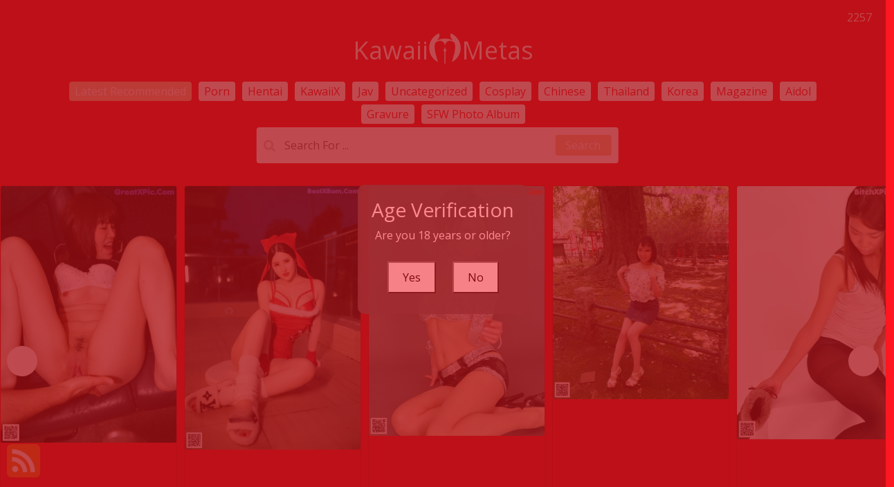

--- FILE ---
content_type: text/html; charset=utf-8
request_url: https://kawaiimetas.com/tag_detail_info/13porn+waptrick+uporn
body_size: 10384
content:

<!DOCTYPE html>
<html lang="en-US" prefix="og: https://ogp.me/ns#">
<head>
	<meta charset="utf-8">
	<meta name="rating" content="mature-audience">
		<meta name="viewport" content="width=device-width, initial-scale=1, shrink-to-fit=no">
	<meta name="theme-color" content="#ccebf6">
	<link rel="icon" href="https://resr.kawaiimetas.com/kawaiimetas/favicon.ico" type="image/x-icon">
	<meta property="og:type" content="website">
	<meta property="og:site_name" content="KawaiiMetas">
	<title>Tag [13porn Waptrick Uporn] - Page 1 - Exquisite Beauty Photo Collection - Asian &amp; Western Models Featuring Artistic Anime Elements | KawaiiMetas.Com</title>
	<meta property="og:title" content="Tag [13porn Waptrick Uporn] - Page 1 - Exquisite Beauty Photo Collection - Asian &amp; Western Models Featuring Artistic Anime Elements | KawaiiMetas.Com">
	<meta name="keywords" content="Tag [13porn Waptrick Uporn] - Page 1, exquisite beauty photo collection, Asian beauties, Western models, artistic anime elements, mature glamour photography, high-resolution visuals, creative artwork">
	<meta name="description" content="Tag [13porn Waptrick Uporn] - Page 1 - Discover an exquisite collection of beauty photos featuring Asian and Western models, combined with artistic anime elements. Perfect for those who enjoy mature glamour photography and high-resolution visual art.">
	<meta property="og:description" content="Explore an exquisite gallery of Asian and Western beauty photography with artistic anime themes. Click to see the high-resolution artwork.">
	
	<base href="https://kawaiimetas.com/">
	<link rel="preconnect" href="https://resr.kawaiimetas.com">
	<link rel="dns-prefetch" href="https://resr.kawaiimetas.com">
	<link rel="preconnect" href="https://imgr0.kawaiimetas.com">
	<link rel="dns-prefetch" href="https://imgr0.kawaiimetas.com">
	<link rel="preconnect" href="https://imgr1.kawaiimetas.com">
	<link rel="dns-prefetch" href="https://imgr1.kawaiimetas.com">
	<link rel="preconnect" href="https://imgr2.kawaiimetas.com">
	<link rel="dns-prefetch" href="https://imgr2.kawaiimetas.com">
	<link rel="preconnect" href="https://imgr3.kawaiimetas.com">
	<link rel="dns-prefetch" href="https://imgr3.kawaiimetas.com">
	<link rel="preconnect" href="https://imgr4.kawaiimetas.com">
	<link rel="dns-prefetch" href="https://imgr4.kawaiimetas.com">
	<link rel="preconnect" href="https://imgr5.kawaiimetas.com">
	<link rel="dns-prefetch" href="https://imgr5.kawaiimetas.com">
	<link rel="preconnect" href="https://imgr6.kawaiimetas.com">
	<link rel="dns-prefetch" href="https://imgr6.kawaiimetas.com">
	<link rel="preconnect" href="https://imgr7.kawaiimetas.com">
	<link rel="dns-prefetch" href="https://imgr07.kawaiimetas.com">
	<link rel="preconnect" href="https://imgr8.kawaiimetas.com">
	<link rel="dns-prefetch" href="https://imgr8.kawaiimetas.com">
	<link rel="preconnect" href="https://imgr9.kawaiimetas.com">
	<link rel="dns-prefetch" href="https://imgr9.kawaiimetas.com">
	<link rel="preconnect" href="https://imgra.kawaiimetas.com">
	<link rel="dns-prefetch" href="https://imgra.kawaiimetas.com">
	<link rel="preconnect" href="https://imgrb.kawaiimetas.com">
	<link rel="dns-prefetch" href="https://imgrb.kawaiimetas.com">
	<link rel="preconnect" href="https://imgrc.kawaiimetas.com">
	<link rel="dns-prefetch" href="https://imgrc.kawaiimetas.com">
	<link rel="preconnect" href="https://imgrd.kawaiimetas.com">
	<link rel="dns-prefetch" href="https://imgrd.kawaiimetas.com">
	<link rel="preconnect" href="https://imgre.kawaiimetas.com">
	<link rel="dns-prefetch" href="https://imgre.kawaiimetas.com">
	<link rel="preconnect" href="https://imgrf.kawaiimetas.com">
	<link rel="dns-prefetch" href="https://imgrf.kawaiimetas.com">
	<!-- Global site tag (gtag.js) - Google Analytics --><script defer src="https://www.googletagmanager.com/gtag/js?id=G-L1XNVTNQY4"></script><script>document.addEventListener("DOMContentLoaded", function() {	window.dataLayer = window.dataLayer || [];	function gtag() { dataLayer.push(arguments); }	gtag('js', new Date());	gtag('config', 'G-L1XNVTNQY4'); });</script>
	<link rel="preload" href="https://resr.kawaiimetas.com/kawaiimetas/css/bootstrap.min.css?v=20260123030545" as="style">
	<link rel="stylesheet" href="https://resr.kawaiimetas.com/kawaiimetas/css/bootstrap.min.css?v=20260123030545">
		<link rel="preload" href="https://resr.kawaiimetas.com/kawaiimetas/css/flickity.min.css" as="style">
		<link rel="stylesheet" href="https://resr.kawaiimetas.com/kawaiimetas/css/flickity.min.css">
	<link rel="preload" href="https://resr.kawaiimetas.com/kawaiimetas/components.min.css?v=20260123030545" as="style">
	<link rel="stylesheet" href="https://resr.kawaiimetas.com/kawaiimetas/components.min.css?v=20260123030545">
    <link rel="stylesheet" media="print" onload="this.media='all'" href="https://resr.kawaiimetas.com/kawaiimetas/lib/lightbox2/css/lightbox.min.css">
    <link rel="stylesheet" media="print" onload="this.media='all'" href="https://resr.kawaiimetas.com/kawaiimetas/lib/jquery-modal/jquery.modal.min.css?v=20260123030545">
    <link rel="preconnect" href="https://fonts.googleapis.com">
    <link rel="preconnect" href="https://fonts.gstatic.com" crossorigin>
    <link rel="stylesheet" media="print" onload="this.media='all'" href="https://fonts.googleapis.com/css2?family=Open+Sans&display=swap">
    <link rel="stylesheet" media="print" onload="this.media='all'" href="https://resr.kawaiimetas.com/kawaiimetas/css/icomoon/style.css">
    <link rel="alternate" type="application/rss+xml" title="RSS Feed for kawaiimetas.com" href="https://kawaiimetas.com/api/rss">
	<style>
		.lg-has-iframe {
			position: absolute;
			top: 0px;
			bottom: 0px;
		}

		iframe.lg-object {
			width: 400px !important;
			height: 800px !important;
			margin-top: 0px !important;
		}
	</style>
	
            <link rel="preload" as="image" href="https://imgr7.kawaiimetas.com/75eb194675a14ca571042222624ac567/640/2388e82f94ffbe98cec57bf05724cc97.jpg">
            <link rel="preload" as="image" href="https://imgr7.kawaiimetas.com/75eb194675a14ca571042222624ac567/640/avif/2388e82f94ffbe98cec57bf05724cc97.avif">

	<script src="https://resr.kawaiimetas.com/kawaiimetas/js/lazysizes.min.js" async></script>
	<script src="https://resr.kawaiimetas.com/kawaiimetas/js/age.js?v=20260123030545" async></script>
    	<script defer type='text/javascript' src='//t84c3srgclc9.com/d8/cd/c6/d8cdc6c1075d9e46fc1cb44cab381856.js'></script>
</head>
<body>
	<div b-9xwwrik3ul id="root">

<header class="p-3 mb-3">
	<div class="container">
		<div class="flex-wrap align-items-center justify-content-center justify-content-lg-start">

<div class="title">
    <a class="on-popunder" href=https://kawaiimetas.com title="KawaiiMetas" aria-label="KawaiiMetas">
        <div class="d-flex justify-content-center">
            <span>Kawaii</span>
            <img src="https://kawaiimetas.com/kawaiimetas/css/images/logo_560x560.png" alt="KawaiiMetas" style="width: 48px; height: 48px; margin-top: 0px;">
            <span>Metas</span>
        </div>
    </a>
</div>			
			<ul class="nav col-12 col-lg-auto me-lg-auto mb-2 justify-content-center mb-md-0" style="font-size: 16px;">
		                    <li>
			                    <a href="https://kawaiimetas.com/" class="nav-link px-2 link-dark menu-li-active-a" title="Latest Recommended" aria-label="Latest Recommended">Latest Recommended</a></li>
	                        <li>
		                        <a href="https://kawaiimetas.com/category_detail_info/porn" class="nav-link px-2 link-dark menu-li-inactive-a" title="Porn" aria-label="Porn">Porn</a></li>
	                        <li>
		                        <a href="https://kawaiimetas.com/category_detail_info/hentai" class="nav-link px-2 link-dark menu-li-inactive-a" title="Hentai" aria-label="Hentai">Hentai</a></li>
	                        <li>
		                        <a href="https://kawaiimetas.com/category_detail_info/kawaiix" class="nav-link px-2 link-dark menu-li-inactive-a" title="KawaiiX" aria-label="KawaiiX">KawaiiX</a></li>
	                        <li>
		                        <a href="https://kawaiimetas.com/category_detail_info/jav" class="nav-link px-2 link-dark menu-li-inactive-a" title="Jav" aria-label="Jav">Jav</a></li>
	                        <li>
		                        <a href="https://kawaiimetas.com/category_detail_info/uncategorized" class="nav-link px-2 link-dark menu-li-inactive-a" title="Uncategorized" aria-label="Uncategorized">Uncategorized</a></li>
	                        <li>
		                        <a href="https://kawaiimetas.com/category_detail_info/cosplay" class="nav-link px-2 link-dark menu-li-inactive-a" title="Cosplay" aria-label="Cosplay">Cosplay</a></li>
	                        <li>
		                        <a href="https://kawaiimetas.com/category_detail_info/chinese" class="nav-link px-2 link-dark menu-li-inactive-a" title="Chinese" aria-label="Chinese">Chinese</a></li>
	                        <li>
		                        <a href="https://kawaiimetas.com/category_detail_info/thailand" class="nav-link px-2 link-dark menu-li-inactive-a" title="Thailand" aria-label="Thailand">Thailand</a></li>
	                        <li>
		                        <a href="https://kawaiimetas.com/category_detail_info/korea" class="nav-link px-2 link-dark menu-li-inactive-a" title="Korea" aria-label="Korea">Korea</a></li>
	                        <li>
		                        <a href="https://kawaiimetas.com/category_detail_info/magazine" class="nav-link px-2 link-dark menu-li-inactive-a" title="Magazine" aria-label="Magazine">Magazine</a></li>
	                        <li>
		                        <a href="https://kawaiimetas.com/category_detail_info/aidol" class="nav-link px-2 link-dark menu-li-inactive-a" title="Aidol" aria-label="Aidol">Aidol</a></li>
	                        <li>
		                        <a href="https://kawaiimetas.com/category_detail_info/gravure" class="nav-link px-2 link-dark menu-li-inactive-a" title="Gravure" aria-label="Gravure">Gravure</a></li>
					<li>
						<a href="https://en.kawaiimetas.com" class="nav-link px-2 link-dark menu-li-inactive-a" title="SFW Photo Album" aria-label="SFW Photo Album">SFW Photo Album</a></li>

			</ul>


		</div>
		<div class="row d-flex justify-content-center">
			<div class="col-12 col-lg-auto mb-3 mb-lg-0 me-lg-3">
				<div class="pgz-main-search-form">
                        <input type="hidden" value="/search_album_list" id="hidSearchPath">
                        <form method="get" class="search-form" action="https://kawaiimetas.com" autocomplete="off">
                            <div class="pgz-search-field-w">
	                            <input id="txtSearchKey" type="search" autocomplete="off" class="pgz-search-field" placeholder="Search For ... " name="s" title="Search for:" value="">
                                <input id="btSearch" type="submit" class="pgz-search-submit" readonly="readonly" value="Search">
                            </div>
                        </form>
                        <div class="autosuggest-results"></div>
                    </div>
			</div>
		</div>
	</div>
</header>		





	<div id="CarouselId_96" class="main-carousel">

		<!--First slide-->
						<div class="carousel-cell">
							<div class="card mb-2 carousel-card-background">
								<a class="on-popunder" href="/album-photos/aina&#x2B;shirakawa&#x2B;-&#x2B;over&#x2B;porno&#x2B;back" alt="Aina Shirakawa - Over Porno Back" style="z-index:999;">
										<picture>
											<source type="image/avif" data-srcset="https://imgr9.kawaiimetas.com/976bfc605129c3c016238cc536674f27/640/avif/a94b4bb52a394c954f9e22c8eebc230c.avif">
											<source type="image/webp" data-srcset="https://imgr9.kawaiimetas.com/976bfc605129c3c016238cc536674f27/640/webp/a94b4bb52a394c954f9e22c8eebc230c.webp">
											<img class="card-img lazyload" src="https://imgr9.kawaiimetas.com/976bfc605129c3c016238cc536674f27/80/a94b4bb52a394c954f9e22c8eebc230c.jpg" data-src="https://imgr9.kawaiimetas.com/976bfc605129c3c016238cc536674f27/640/a94b4bb52a394c954f9e22c8eebc230c.jpg" alt="Aina Shirakawa - Over Porno Back">
										</picture>
									<div class="card-img-overlay">
										<div class="card-body clearfix d-none d-sm-block" style="bottom: 1%;position: absolute;">
											<h5 class="card-title">
												<a alt="Aina Shirakawa - Over Porno Back" href="/album-photos/aina&#x2B;shirakawa&#x2B;-&#x2B;over&#x2B;porno&#x2B;back" aria-label="Aina Shirakawa - Over Porno Back">Aina Shirakawa - Over Porno Back</a>
											</h5>
										</div>
									</div>
								</a>
							</div>
						</div>
						<div class="carousel-cell">
							<div class="card mb-2 carousel-card-background">
								<a class="on-popunder" href="/album-photos/xiuren&#x2B;no.4565%3A&#x2B;%E8%AF%97%E8%AF%97kiki&#x2B;(70&#x2B;photos)" alt="XIUREN No.4565: &#x8BD7;&#x8BD7;kiki (70 photos)" style="z-index:999;">
										<picture>
											<source type="image/avif" data-srcset="https://imgr1.kawaiimetas.com/105ef6728d3087680c7e749f6d7c9403/640/avif/2c7e117aceafac99661c4d4da5bdd07f.avif">
											<source type="image/webp" data-srcset="https://imgr1.kawaiimetas.com/105ef6728d3087680c7e749f6d7c9403/640/webp/2c7e117aceafac99661c4d4da5bdd07f.webp">
											<img class="card-img lazyload" src="https://imgr1.kawaiimetas.com/105ef6728d3087680c7e749f6d7c9403/80/2c7e117aceafac99661c4d4da5bdd07f.jpg" data-src="https://imgr1.kawaiimetas.com/105ef6728d3087680c7e749f6d7c9403/640/2c7e117aceafac99661c4d4da5bdd07f.jpg" alt="A woman in a red and white outfit sitting on the ground.">
										</picture>
									<div class="card-img-overlay">
										<div class="card-body clearfix d-none d-sm-block" style="bottom: 1%;position: absolute;">
											<h5 class="card-title">
												<a alt="XIUREN No.4565: &#x8BD7;&#x8BD7;kiki (70 photos)" href="/album-photos/xiuren&#x2B;no.4565%3A&#x2B;%E8%AF%97%E8%AF%97kiki&#x2B;(70&#x2B;photos)" aria-label="XIUREN No.4565: &#x8BD7;&#x8BD7;kiki (70 photos)">XIUREN No.4565: &#x8BD7;&#x8BD7;kiki (70 photos)</a>
											</h5>
										</div>
									</div>
								</a>
							</div>
						</div>
						<div class="carousel-cell">
							<div class="card mb-2 carousel-card-background">
								<a class="on-popunder" href="/album-photos/rei&#x2B;shishido&#x2B;-&#x2B;daughterswap&#x2B;focking&#x2B;nomber" alt="Rei Shishido - Daughterswap Focking Nomber" style="z-index:999;">
										<picture>
											<source type="image/avif" data-srcset="https://imgre.kawaiimetas.com/e69ca485b017e7c355ef5f724708a7b4/640/avif/e9184add6a64ba48b3a582fd0bf0203a.avif">
											<source type="image/webp" data-srcset="https://imgre.kawaiimetas.com/e69ca485b017e7c355ef5f724708a7b4/640/webp/e9184add6a64ba48b3a582fd0bf0203a.webp">
											<img class="card-img lazyload" src="https://imgre.kawaiimetas.com/e69ca485b017e7c355ef5f724708a7b4/80/e9184add6a64ba48b3a582fd0bf0203a.jpg" data-src="https://imgre.kawaiimetas.com/e69ca485b017e7c355ef5f724708a7b4/640/e9184add6a64ba48b3a582fd0bf0203a.jpg" alt="Rei Shishido - Daughterswap Focking Nomber">
										</picture>
									<div class="card-img-overlay">
										<div class="card-body clearfix d-none d-sm-block" style="bottom: 1%;position: absolute;">
											<h5 class="card-title">
												<a alt="Rei Shishido - Daughterswap Focking Nomber" href="/album-photos/rei&#x2B;shishido&#x2B;-&#x2B;daughterswap&#x2B;focking&#x2B;nomber" aria-label="Rei Shishido - Daughterswap Focking Nomber">Rei Shishido - Daughterswap Focking Nomber</a>
											</h5>
										</div>
									</div>
								</a>
							</div>
						</div>
						<div class="carousel-cell">
							<div class="card mb-2 carousel-card-background">
								<a class="on-popunder" href="/album-photos/ai&#x2B;tsukimoto&#x2B;-&#x2B;twesty&#x2B;longflash&#x2B;fucked" alt="Ai Tsukimoto - Twesty Longflash Fucked" style="z-index:999;">
										<picture>
											<source type="image/avif" data-srcset="https://imgr6.kawaiimetas.com/6113995a3d4842a895f8ff388ca4a0fa/640/avif/cf26d9f8e80342fcc8e5d33d74416352.avif">
											<source type="image/webp" data-srcset="https://imgr6.kawaiimetas.com/6113995a3d4842a895f8ff388ca4a0fa/640/webp/cf26d9f8e80342fcc8e5d33d74416352.webp">
											<img class="card-img lazyload" src="https://imgr6.kawaiimetas.com/6113995a3d4842a895f8ff388ca4a0fa/80/cf26d9f8e80342fcc8e5d33d74416352.jpg" data-src="https://imgr6.kawaiimetas.com/6113995a3d4842a895f8ff388ca4a0fa/640/cf26d9f8e80342fcc8e5d33d74416352.jpg" alt="Ai Tsukimoto - Twesty Longflash Fucked">
										</picture>
									<div class="card-img-overlay">
										<div class="card-body clearfix d-none d-sm-block" style="bottom: 1%;position: absolute;">
											<h5 class="card-title">
												<a alt="Ai Tsukimoto - Twesty Longflash Fucked" href="/album-photos/ai&#x2B;tsukimoto&#x2B;-&#x2B;twesty&#x2B;longflash&#x2B;fucked" aria-label="Ai Tsukimoto - Twesty Longflash Fucked">Ai Tsukimoto - Twesty Longflash Fucked</a>
											</h5>
										</div>
									</div>
								</a>
							</div>
						</div>
						<div class="carousel-cell">
							<div class="card mb-2 carousel-card-background">
								<a class="on-popunder" href="/album-photos/yuno&#x2B;sakurai&#x2B;-&#x2B;rae&#x2B;pron&#x2B;com" alt="Yuno Sakurai - Rae Pron Com" style="z-index:999;">
										<picture>
											<source type="image/avif" data-srcset="https://imgr0.kawaiimetas.com/0a6f384125c996dcf3e56122729934bf/640/avif/2abf8d7a91944d8749a0c3aa1dd24a62.avif">
											<source type="image/webp" data-srcset="https://imgr0.kawaiimetas.com/0a6f384125c996dcf3e56122729934bf/640/webp/2abf8d7a91944d8749a0c3aa1dd24a62.webp">
											<img class="card-img lazyload" src="https://imgr0.kawaiimetas.com/0a6f384125c996dcf3e56122729934bf/80/2abf8d7a91944d8749a0c3aa1dd24a62.jpg" data-src="https://imgr0.kawaiimetas.com/0a6f384125c996dcf3e56122729934bf/640/2abf8d7a91944d8749a0c3aa1dd24a62.jpg" alt="Yuno Sakurai - Rae Pron Com">
										</picture>
									<div class="card-img-overlay">
										<div class="card-body clearfix d-none d-sm-block" style="bottom: 1%;position: absolute;">
											<h5 class="card-title">
												<a alt="Yuno Sakurai - Rae Pron Com" href="/album-photos/yuno&#x2B;sakurai&#x2B;-&#x2B;rae&#x2B;pron&#x2B;com" aria-label="Yuno Sakurai - Rae Pron Com">Yuno Sakurai - Rae Pron Com</a>
											</h5>
										</div>
									</div>
								</a>
							</div>
						</div>
						<div class="carousel-cell">
							<div class="card mb-2 carousel-card-background">
								<a class="on-popunder" href="/album-photos/tsubaki&#x2B;katou&#x2B;-&#x2B;piccom&#x2B;ass&#x2B;twerk" alt="Tsubaki Katou - Piccom Ass Twerk" style="z-index:999;">
										<picture>
											<source type="image/avif" data-srcset="https://imgr9.kawaiimetas.com/98d28dd35b7e78f61aeee66fdd0031bf/640/avif/f8eb1be7ad55c68e6be61041d828b30b.avif">
											<source type="image/webp" data-srcset="https://imgr9.kawaiimetas.com/98d28dd35b7e78f61aeee66fdd0031bf/640/webp/f8eb1be7ad55c68e6be61041d828b30b.webp">
											<img class="card-img lazyload" src="https://imgr9.kawaiimetas.com/98d28dd35b7e78f61aeee66fdd0031bf/80/f8eb1be7ad55c68e6be61041d828b30b.jpg" data-src="https://imgr9.kawaiimetas.com/98d28dd35b7e78f61aeee66fdd0031bf/640/f8eb1be7ad55c68e6be61041d828b30b.jpg" alt="Tsubaki Katou - Piccom Ass Twerk">
										</picture>
									<div class="card-img-overlay">
										<div class="card-body clearfix d-none d-sm-block" style="bottom: 1%;position: absolute;">
											<h5 class="card-title">
												<a alt="Tsubaki Katou - Piccom Ass Twerk" href="/album-photos/tsubaki&#x2B;katou&#x2B;-&#x2B;piccom&#x2B;ass&#x2B;twerk" aria-label="Tsubaki Katou - Piccom Ass Twerk">Tsubaki Katou - Piccom Ass Twerk</a>
											</h5>
										</div>
									</div>
								</a>
							</div>
						</div>
						<div class="carousel-cell">
							<div class="card mb-2 carousel-card-background">
								<a class="on-popunder" href="/album-photos/ayami&#x2B;nishino&#x2B;-&#x2B;peaks&#x2B;strip&#x2B;panty" alt="Ayami Nishino - Peaks Strip Panty" style="z-index:999;">
										<picture>
											<source type="image/avif" data-srcset="https://imgr5.kawaiimetas.com/57d7590afeee002fdf0b710871b1a0c5/640/avif/cef98d5068ec0f6b139f24d28f2327ac.avif">
											<source type="image/webp" data-srcset="https://imgr5.kawaiimetas.com/57d7590afeee002fdf0b710871b1a0c5/640/webp/cef98d5068ec0f6b139f24d28f2327ac.webp">
											<img class="card-img lazyload" src="https://imgr5.kawaiimetas.com/57d7590afeee002fdf0b710871b1a0c5/80/cef98d5068ec0f6b139f24d28f2327ac.jpg" data-src="https://imgr5.kawaiimetas.com/57d7590afeee002fdf0b710871b1a0c5/640/cef98d5068ec0f6b139f24d28f2327ac.jpg" alt="Ayami Nishino - Peaks Strip Panty">
										</picture>
									<div class="card-img-overlay">
										<div class="card-body clearfix d-none d-sm-block" style="bottom: 1%;position: absolute;">
											<h5 class="card-title">
												<a alt="Ayami Nishino - Peaks Strip Panty" href="/album-photos/ayami&#x2B;nishino&#x2B;-&#x2B;peaks&#x2B;strip&#x2B;panty" aria-label="Ayami Nishino - Peaks Strip Panty">Ayami Nishino - Peaks Strip Panty</a>
											</h5>
										</div>
									</div>
								</a>
							</div>
						</div>
						<div class="carousel-cell">
							<div class="card mb-2 carousel-card-background">
								<a class="on-popunder" href="/album-photos/kanae&#x2B;ashida&#x2B;-&#x2B;pornoindir&#x2B;de&#x2B;xxxpornsexmovies" alt="Kanae Ashida - Pornoindir De Xxxpornsexmovies" style="z-index:999;">
										<picture>
											<source type="image/avif" data-srcset="https://imgr5.kawaiimetas.com/5f6b67a891eb5162b8e5dcce0522c818/640/avif/b277da5f8ac95fc340eda503d569767b.avif">
											<source type="image/webp" data-srcset="https://imgr5.kawaiimetas.com/5f6b67a891eb5162b8e5dcce0522c818/640/webp/b277da5f8ac95fc340eda503d569767b.webp">
											<img class="card-img lazyload" src="https://imgr5.kawaiimetas.com/5f6b67a891eb5162b8e5dcce0522c818/80/b277da5f8ac95fc340eda503d569767b.jpg" data-src="https://imgr5.kawaiimetas.com/5f6b67a891eb5162b8e5dcce0522c818/640/b277da5f8ac95fc340eda503d569767b.jpg" alt="Kanae Ashida - Pornoindir De Xxxpornsexmovies">
										</picture>
									<div class="card-img-overlay">
										<div class="card-body clearfix d-none d-sm-block" style="bottom: 1%;position: absolute;">
											<h5 class="card-title">
												<a alt="Kanae Ashida - Pornoindir De Xxxpornsexmovies" href="/album-photos/kanae&#x2B;ashida&#x2B;-&#x2B;pornoindir&#x2B;de&#x2B;xxxpornsexmovies" aria-label="Kanae Ashida - Pornoindir De Xxxpornsexmovies">Kanae Ashida - Pornoindir De Xxxpornsexmovies</a>
											</h5>
										</div>
									</div>
								</a>
							</div>
						</div>
						<div class="carousel-cell">
							<div class="card mb-2 carousel-card-background">
								<a class="on-popunder" href="/album-photos/haruna&#x2B;asahi&#x2B;-&#x2B;pornhubgallery&#x2B;xxx&#x2B;images" alt="Haruna Asahi - Pornhubgallery Xxx Images" style="z-index:999;">
										<picture>
											<source type="image/avif" data-srcset="https://imgr4.kawaiimetas.com/4c3dc1e434cb502cd6bc87458b28dfd3/640/avif/23c3f0158040a319a5a58b1025074f3b.avif">
											<source type="image/webp" data-srcset="https://imgr4.kawaiimetas.com/4c3dc1e434cb502cd6bc87458b28dfd3/640/webp/23c3f0158040a319a5a58b1025074f3b.webp">
											<img class="card-img lazyload" src="https://imgr4.kawaiimetas.com/4c3dc1e434cb502cd6bc87458b28dfd3/80/23c3f0158040a319a5a58b1025074f3b.jpg" data-src="https://imgr4.kawaiimetas.com/4c3dc1e434cb502cd6bc87458b28dfd3/640/23c3f0158040a319a5a58b1025074f3b.jpg" alt="Haruna Asahi - Pornhubgallery Xxx Images">
										</picture>
									<div class="card-img-overlay">
										<div class="card-body clearfix d-none d-sm-block" style="bottom: 1%;position: absolute;">
											<h5 class="card-title">
												<a alt="Haruna Asahi - Pornhubgallery Xxx Images" href="/album-photos/haruna&#x2B;asahi&#x2B;-&#x2B;pornhubgallery&#x2B;xxx&#x2B;images" aria-label="Haruna Asahi - Pornhubgallery Xxx Images">Haruna Asahi - Pornhubgallery Xxx Images</a>
											</h5>
										</div>
									</div>
								</a>
							</div>
						</div>
						<div class="carousel-cell">
							<div class="card mb-2 carousel-card-background">
								<a class="on-popunder" href="/album-photos/tokyo&#x2B;hot&#x2B;sex&#x2B;party&#x2B;-&#x2B;gonzo&#x2B;xxxyesxxnx" alt="Tokyo Hot Sex Party - Gonzo Xxxyesxxnx" style="z-index:999;">
										<picture>
											<source type="image/avif" data-srcset="https://imgr1.kawaiimetas.com/15490f78eafc245f9fc1f0a0ace81d6d/640/avif/09f9b9b35b7a41c5e262023390bc8860.avif">
											<source type="image/webp" data-srcset="https://imgr1.kawaiimetas.com/15490f78eafc245f9fc1f0a0ace81d6d/640/webp/09f9b9b35b7a41c5e262023390bc8860.webp">
											<img class="card-img lazyload" src="https://imgr1.kawaiimetas.com/15490f78eafc245f9fc1f0a0ace81d6d/80/09f9b9b35b7a41c5e262023390bc8860.jpg" data-src="https://imgr1.kawaiimetas.com/15490f78eafc245f9fc1f0a0ace81d6d/640/09f9b9b35b7a41c5e262023390bc8860.jpg" alt="Tokyo Hot Sex Party - Gonzo Xxxyesxxnx">
										</picture>
									<div class="card-img-overlay">
										<div class="card-body clearfix d-none d-sm-block" style="bottom: 1%;position: absolute;">
											<h5 class="card-title">
												<a alt="Tokyo Hot Sex Party - Gonzo Xxxyesxxnx" href="/album-photos/tokyo&#x2B;hot&#x2B;sex&#x2B;party&#x2B;-&#x2B;gonzo&#x2B;xxxyesxxnx" aria-label="Tokyo Hot Sex Party - Gonzo Xxxyesxxnx">Tokyo Hot Sex Party - Gonzo Xxxyesxxnx</a>
											</h5>
										</div>
									</div>
								</a>
							</div>
						</div>
						<div class="carousel-cell">
							<div class="card mb-2 carousel-card-background">
								<a class="on-popunder" href="/album-photos/miki&#x2B;maejima&#x2B;-&#x2B;wwwscarlett&#x2B;grosses&#x2B;big" alt="Miki Maejima - Wwwscarlett Grosses Big" style="z-index:999;">
										<picture>
											<source type="image/avif" data-srcset="https://imgrf.kawaiimetas.com/f1eb55c5b2e76410de9c976dce68ced1/640/avif/5d01c51cd3cdbc221d8e9d18452ebbb0.avif">
											<source type="image/webp" data-srcset="https://imgrf.kawaiimetas.com/f1eb55c5b2e76410de9c976dce68ced1/640/webp/5d01c51cd3cdbc221d8e9d18452ebbb0.webp">
											<img class="card-img lazyload" src="https://imgrf.kawaiimetas.com/f1eb55c5b2e76410de9c976dce68ced1/80/5d01c51cd3cdbc221d8e9d18452ebbb0.jpg" data-src="https://imgrf.kawaiimetas.com/f1eb55c5b2e76410de9c976dce68ced1/640/5d01c51cd3cdbc221d8e9d18452ebbb0.jpg" alt="Miki Maejima - Wwwscarlett Grosses Big">
										</picture>
									<div class="card-img-overlay">
										<div class="card-body clearfix d-none d-sm-block" style="bottom: 1%;position: absolute;">
											<h5 class="card-title">
												<a alt="Miki Maejima - Wwwscarlett Grosses Big" href="/album-photos/miki&#x2B;maejima&#x2B;-&#x2B;wwwscarlett&#x2B;grosses&#x2B;big" aria-label="Miki Maejima - Wwwscarlett Grosses Big">Miki Maejima - Wwwscarlett Grosses Big</a>
											</h5>
										</div>
									</div>
								</a>
							</div>
						</div>
						<div class="carousel-cell">
							<div class="card mb-2 carousel-card-background">
								<a class="on-popunder" href="/album-photos/kaho&#x2B;uchikawa&#x2B;-&#x2B;biography&#x2B;focked&#x2B;com" alt="Kaho Uchikawa - Biography Focked Com" style="z-index:999;">
										<picture>
											<source type="image/avif" data-srcset="https://imgrf.kawaiimetas.com/f8fc2cc146641d948b07ad4b77f63cd9/640/avif/a900adc433b980504b25b96512be0a11.avif">
											<source type="image/webp" data-srcset="https://imgrf.kawaiimetas.com/f8fc2cc146641d948b07ad4b77f63cd9/640/webp/a900adc433b980504b25b96512be0a11.webp">
											<img class="card-img lazyload" src="https://imgrf.kawaiimetas.com/f8fc2cc146641d948b07ad4b77f63cd9/80/a900adc433b980504b25b96512be0a11.jpg" data-src="https://imgrf.kawaiimetas.com/f8fc2cc146641d948b07ad4b77f63cd9/640/a900adc433b980504b25b96512be0a11.jpg" alt="Kaho Uchikawa - Biography Focked Com">
										</picture>
									<div class="card-img-overlay">
										<div class="card-body clearfix d-none d-sm-block" style="bottom: 1%;position: absolute;">
											<h5 class="card-title">
												<a alt="Kaho Uchikawa - Biography Focked Com" href="/album-photos/kaho&#x2B;uchikawa&#x2B;-&#x2B;biography&#x2B;focked&#x2B;com" aria-label="Kaho Uchikawa - Biography Focked Com">Kaho Uchikawa - Biography Focked Com</a>
											</h5>
										</div>
									</div>
								</a>
							</div>
						</div>
						<div class="carousel-cell">
							<div class="card mb-2 carousel-card-background">
								<a class="on-popunder" href="/album-photos/julia&#x2B;-&#x2B;xnxxx&#x2B;jeopardy&#x2B;xxx" alt="Julia - Xnxxx Jeopardy Xxx" style="z-index:999;">
										<picture>
											<source type="image/avif" data-srcset="https://imgr0.kawaiimetas.com/02adf834ea41aaf2040e38809f786e06/640/avif/b85943a6fd651ab0f1387c65acf94427.avif">
											<source type="image/webp" data-srcset="https://imgr0.kawaiimetas.com/02adf834ea41aaf2040e38809f786e06/640/webp/b85943a6fd651ab0f1387c65acf94427.webp">
											<img class="card-img lazyload" src="https://imgr0.kawaiimetas.com/02adf834ea41aaf2040e38809f786e06/80/b85943a6fd651ab0f1387c65acf94427.jpg" data-src="https://imgr0.kawaiimetas.com/02adf834ea41aaf2040e38809f786e06/640/b85943a6fd651ab0f1387c65acf94427.jpg" alt="Julia - Xnxxx Jeopardy Xxx">
										</picture>
									<div class="card-img-overlay">
										<div class="card-body clearfix d-none d-sm-block" style="bottom: 1%;position: absolute;">
											<h5 class="card-title">
												<a alt="Julia - Xnxxx Jeopardy Xxx" href="/album-photos/julia&#x2B;-&#x2B;xnxxx&#x2B;jeopardy&#x2B;xxx" aria-label="Julia - Xnxxx Jeopardy Xxx">Julia - Xnxxx Jeopardy Xxx</a>
											</h5>
										</div>
									</div>
								</a>
							</div>
						</div>
						<div class="carousel-cell">
							<div class="card mb-2 carousel-card-background">
								<a class="on-popunder" href="/album-photos/moe&#x2B;amatsuka&#x2B;-&#x2B;blackpoke&#x2B;xvideos&#x2B;com" alt="Moe Amatsuka - Blackpoke Xvideos Com" style="z-index:999;">
										<picture>
											<source type="image/avif" data-srcset="https://imgrc.kawaiimetas.com/cd83f409bb36474f1473aadcd125e90f/640/avif/df5295e3866c65b5dbea4e45232fc5c5.avif">
											<source type="image/webp" data-srcset="https://imgrc.kawaiimetas.com/cd83f409bb36474f1473aadcd125e90f/640/webp/df5295e3866c65b5dbea4e45232fc5c5.webp">
											<img class="card-img lazyload" src="https://imgrc.kawaiimetas.com/cd83f409bb36474f1473aadcd125e90f/80/df5295e3866c65b5dbea4e45232fc5c5.jpg" data-src="https://imgrc.kawaiimetas.com/cd83f409bb36474f1473aadcd125e90f/640/df5295e3866c65b5dbea4e45232fc5c5.jpg" alt="Moe Amatsuka - Blackpoke Xvideos Com">
										</picture>
									<div class="card-img-overlay">
										<div class="card-body clearfix d-none d-sm-block" style="bottom: 1%;position: absolute;">
											<h5 class="card-title">
												<a alt="Moe Amatsuka - Blackpoke Xvideos Com" href="/album-photos/moe&#x2B;amatsuka&#x2B;-&#x2B;blackpoke&#x2B;xvideos&#x2B;com" aria-label="Moe Amatsuka - Blackpoke Xvideos Com">Moe Amatsuka - Blackpoke Xvideos Com</a>
											</h5>
										</div>
									</div>
								</a>
							</div>
						</div>
						<div class="carousel-cell">
							<div class="card mb-2 carousel-card-background">
								<a class="on-popunder" href="/album-photos/nanako&#x2B;mizuno&#x2B;-&#x2B;darling&#x2B;cakes&#x2B;porn" alt="Nanako Mizuno - Darling Cakes Porn" style="z-index:999;">
										<picture>
											<source type="image/avif" data-srcset="https://imgr8.kawaiimetas.com/8aa04670b7100c4c90b2aaa8849a7408/640/avif/ca23f332386b4f5385a2d09577d07ebd.avif">
											<source type="image/webp" data-srcset="https://imgr8.kawaiimetas.com/8aa04670b7100c4c90b2aaa8849a7408/640/webp/ca23f332386b4f5385a2d09577d07ebd.webp">
											<img class="card-img lazyload" src="https://imgr8.kawaiimetas.com/8aa04670b7100c4c90b2aaa8849a7408/80/ca23f332386b4f5385a2d09577d07ebd.jpg" data-src="https://imgr8.kawaiimetas.com/8aa04670b7100c4c90b2aaa8849a7408/640/ca23f332386b4f5385a2d09577d07ebd.jpg" alt="Nanako Mizuno - Darling Cakes Porn">
										</picture>
									<div class="card-img-overlay">
										<div class="card-body clearfix d-none d-sm-block" style="bottom: 1%;position: absolute;">
											<h5 class="card-title">
												<a alt="Nanako Mizuno - Darling Cakes Porn" href="/album-photos/nanako&#x2B;mizuno&#x2B;-&#x2B;darling&#x2B;cakes&#x2B;porn" aria-label="Nanako Mizuno - Darling Cakes Porn">Nanako Mizuno - Darling Cakes Porn</a>
											</h5>
										</div>
									</div>
								</a>
							</div>
						</div>
						<div class="carousel-cell">
							<div class="card mb-2 carousel-card-background">
								<a class="on-popunder" href="/album-photos/mio&#x2B;hutaba&#x2B;-&#x2B;stormy&#x2B;giantess&#x2B;pussy" alt="Mio Hutaba - Stormy Giantess Pussy" style="z-index:999;">
										<picture>
											<source type="image/avif" data-srcset="https://imgr7.kawaiimetas.com/77e6563f7f2194e75c6fe1b4d76074dc/640/avif/18ea8cfe175fe2ddfc95d894c5256b9c.avif">
											<source type="image/webp" data-srcset="https://imgr7.kawaiimetas.com/77e6563f7f2194e75c6fe1b4d76074dc/640/webp/18ea8cfe175fe2ddfc95d894c5256b9c.webp">
											<img class="card-img lazyload" src="https://imgr7.kawaiimetas.com/77e6563f7f2194e75c6fe1b4d76074dc/80/18ea8cfe175fe2ddfc95d894c5256b9c.jpg" data-src="https://imgr7.kawaiimetas.com/77e6563f7f2194e75c6fe1b4d76074dc/640/18ea8cfe175fe2ddfc95d894c5256b9c.jpg" alt="Mio Hutaba - Stormy Giantess Pussy">
										</picture>
									<div class="card-img-overlay">
										<div class="card-body clearfix d-none d-sm-block" style="bottom: 1%;position: absolute;">
											<h5 class="card-title">
												<a alt="Mio Hutaba - Stormy Giantess Pussy" href="/album-photos/mio&#x2B;hutaba&#x2B;-&#x2B;stormy&#x2B;giantess&#x2B;pussy" aria-label="Mio Hutaba - Stormy Giantess Pussy">Mio Hutaba - Stormy Giantess Pussy</a>
											</h5>
										</div>
									</div>
								</a>
							</div>
						</div>
						<div class="carousel-cell">
							<div class="card mb-2 carousel-card-background">
								<a class="on-popunder" href="/album-photos/momoka&#x2B;sakuragi&#x2B;-&#x2B;securehiddencam&#x2B;smoking&#x2B;preggo" alt="Momoka Sakuragi - Securehiddencam Smoking Preggo" style="z-index:999;">
										<picture>
											<source type="image/avif" data-srcset="https://imgrf.kawaiimetas.com/ff5231c4caf0a430847acab38a72fc09/640/avif/1a4b9afa6f7b606b09cec037bf21ee82.avif">
											<source type="image/webp" data-srcset="https://imgrf.kawaiimetas.com/ff5231c4caf0a430847acab38a72fc09/640/webp/1a4b9afa6f7b606b09cec037bf21ee82.webp">
											<img class="card-img lazyload" src="https://imgrf.kawaiimetas.com/ff5231c4caf0a430847acab38a72fc09/80/1a4b9afa6f7b606b09cec037bf21ee82.jpg" data-src="https://imgrf.kawaiimetas.com/ff5231c4caf0a430847acab38a72fc09/640/1a4b9afa6f7b606b09cec037bf21ee82.jpg" alt="Momoka Sakuragi - Securehiddencam Smoking Preggo">
										</picture>
									<div class="card-img-overlay">
										<div class="card-body clearfix d-none d-sm-block" style="bottom: 1%;position: absolute;">
											<h5 class="card-title">
												<a alt="Momoka Sakuragi - Securehiddencam Smoking Preggo" href="/album-photos/momoka&#x2B;sakuragi&#x2B;-&#x2B;securehiddencam&#x2B;smoking&#x2B;preggo" aria-label="Momoka Sakuragi - Securehiddencam Smoking Preggo">Momoka Sakuragi - Securehiddencam Smoking Preggo</a>
											</h5>
										</div>
									</div>
								</a>
							</div>
						</div>
						<div class="carousel-cell">
							<div class="card mb-2 carousel-card-background">
								<a class="on-popunder" href="/album-photos/ruru&#x2B;kinouchi&#x2B;-&#x2B;videio&#x2B;porno&#x2B;film" alt="Ruru Kinouchi - Videio Porno Film" style="z-index:999;">
										<picture>
											<source type="image/avif" data-srcset="https://imgr8.kawaiimetas.com/8a861bfda883de3fe3300b47275eb259/640/avif/1c2970d65017f8d965e8f38f799bd7a6.avif">
											<source type="image/webp" data-srcset="https://imgr8.kawaiimetas.com/8a861bfda883de3fe3300b47275eb259/640/webp/1c2970d65017f8d965e8f38f799bd7a6.webp">
											<img class="card-img lazyload" src="https://imgr8.kawaiimetas.com/8a861bfda883de3fe3300b47275eb259/80/1c2970d65017f8d965e8f38f799bd7a6.jpg" data-src="https://imgr8.kawaiimetas.com/8a861bfda883de3fe3300b47275eb259/640/1c2970d65017f8d965e8f38f799bd7a6.jpg" alt="Ruru Kinouchi - Videio Porno Film">
										</picture>
									<div class="card-img-overlay">
										<div class="card-body clearfix d-none d-sm-block" style="bottom: 1%;position: absolute;">
											<h5 class="card-title">
												<a alt="Ruru Kinouchi - Videio Porno Film" href="/album-photos/ruru&#x2B;kinouchi&#x2B;-&#x2B;videio&#x2B;porno&#x2B;film" aria-label="Ruru Kinouchi - Videio Porno Film">Ruru Kinouchi - Videio Porno Film</a>
											</h5>
										</div>
									</div>
								</a>
							</div>
						</div>

	</div>

<div class="row justify-content-center">
    <div class="col-24">
        <h1 style="color: #72202c; text-align: center;">Tag [13porn Waptrick Uporn] - Page 1</h1>
    </div>
</div>


	<div id="List_Id_1" class="row" style="display:none;margin-right: 5px;margin-left: 5px;" masonry="masonry">

			<div id="List_Item_0" class="col-12 col-sm-6 col-md-4 col-lg-3 masnory-item" style="flex-direction: column;position: absolute; left: 0px; top: 0px;">
			    <a class="on-popunder" href="/album_detail_info/garea&#x2B;kaho&#x2B;-&#x2B;13porn&#x2B;waptrick&#x2B;uporn" alt="Garea Kaho - 13porn Waptrick Uporn" aria-label="Garea Kaho - 13porn Waptrick Uporn">
			        <div class="card mb-2 card-background">
						    <picture>
							    <source type="image/avif" data-srcset="https://imgr7.kawaiimetas.com/75eb194675a14ca571042222624ac567/640/avif/2388e82f94ffbe98cec57bf05724cc97.avif">
							    <source type="image/webp" data-srcset="https://imgr7.kawaiimetas.com/75eb194675a14ca571042222624ac567/640/webp/2388e82f94ffbe98cec57bf05724cc97.webp">
							    <img class="card-img lazyload" style="aspect-ratio: auto 640 / 806;" src="https://imgr7.kawaiimetas.com/75eb194675a14ca571042222624ac567/80/2388e82f94ffbe98cec57bf05724cc97.jpg" data-src="https://imgr7.kawaiimetas.com/75eb194675a14ca571042222624ac567/640/2388e82f94ffbe98cec57bf05724cc97.jpg" alt="Garea Kaho - 13porn Waptrick Uporn">
						    </picture>
			            <div class="card-img-overlay">
			                <div class="card-body" style="bottom: 1%;position: absolute;">
			                    <h4 class="card-title">
			                        Garea Kaho - 13porn Waptrick Uporn
			                    </h4>
			                </div>
			            </div>
			        </div>
			    </a>
			</div>
			imageIndex++;

		}

	</div>

	<div class="d-flex justify-content-center align-items-center">
		<script type="text/javascript">
        	atOptions = {
        		'key' : '4a68e77ab8492be9d5bfd6edd196e13f',
        		'format' : 'iframe',
        		'height' : 90,
        		'width' : 728,
        		'params' : {}
        	};
        	</script>
<script type="text/javascript" src="//t84c3srgclc9.com/4a68e77ab8492be9d5bfd6edd196e13f/invoke.js"></script>
	</div>
<div id="divPagination" class="row justify-content-center" style="">
	<div class="pgz-pagination" role="navigation">
		<div class="nav-links">
				<a class="on-popunder prev page-numbers" href="https://kawaiimetas.com/album_detail_info/hiyori&#x2B;sunaga&#x2B;-&#x2B;imagw&#x2B;3gpmaga&#x2B;king" aria-label="Random Album">Random Album</a>
				<span aria-current="page" class="page-numbers current">1</span>
				<a class="on-popunder next page-numbers" href="https://kawaiimetas.com/album_detail_info/hiyori&#x2B;sunaga&#x2B;-&#x2B;imagw&#x2B;3gpmaga&#x2B;king" aria-label="Random Album">Random Album</a>

		</div>
	</div>
</div>
	<div class="d-flex justify-content-center align-items-center">
		<script type="text/javascript">
        	atOptions = {
        		'key' : '4a68e77ab8492be9d5bfd6edd196e13f',
        		'format' : 'iframe',
        		'height' : 90,
        		'width' : 728,
        		'params' : {}
        	};
        	</script>
<script type="text/javascript" src="//t84c3srgclc9.com/4a68e77ab8492be9d5bfd6edd196e13f/invoke.js"></script>
	</div>



	<div class="row justify-content-center">
		<div class="col-24">
			<h3 class="popular-list-h3">Popular Gallery List</h3>
		</div>
	</div>
	<div id="PopularList_5" class="row" style="display:none;margin-right: 160px;margin-left: 160px;" masonry="masonry">

			<div class="col-12 col-sm-6 col-md-4 col-lg-3 masnory-item" style="min-height:200px;">
				<div class="card mb-2 card-background">
					<a class="on-popunder" href="/album_detail_info/minami&#x2B;goto&#x2B;-&#x2B;sexyones&#x2B;massage&#x2B;girl" alt="Minami Goto - Sexyones Massage Girl" aria-label="Minami Goto - Sexyones Massage Girl">
							<picture>
								<source type="image/avif" data-srcset="https://imgre.kawaiimetas.com/e28b8ba949f2238b0232723c23f1b922/640/avif/cf70c9b8cab4ca7470d3bf4ab946bd4b.avif">
								<source type="image/webp" data-srcset="https://imgre.kawaiimetas.com/e28b8ba949f2238b0232723c23f1b922/640/webp/cf70c9b8cab4ca7470d3bf4ab946bd4b.webp">
								<img class="card-img lazyload" style="aspect-ratio: auto 640 / 899;" src="https://imgre.kawaiimetas.com/e28b8ba949f2238b0232723c23f1b922/80/cf70c9b8cab4ca7470d3bf4ab946bd4b.jpg" data-src="https://imgre.kawaiimetas.com/e28b8ba949f2238b0232723c23f1b922/640/avif/cf70c9b8cab4ca7470d3bf4ab946bd4b.avif" alt="Minami Goto - Sexyones Massage Girl">
							</picture>
						<div class="card-img-overlay">
							<div class="card-body" style="bottom: 1%;position: absolute;">
								<h4 class="card-title">
									Minami Goto - Sexyones Massage Girl
								</h4>
							</div>
						</div>
					</a>
				</div>
			</div>
			<div class="col-12 col-sm-6 col-md-4 col-lg-3 masnory-item" style="min-height:200px;">
				<div class="card mb-2 card-background">
					<a class="on-popunder" href="/album_detail_info/marino&#x2B;suzushita&#x2B;-&#x2B;16honey&#x2B;fotos&#x2B;ebony" alt="Marino Suzushita - 16honey Fotos Ebony" aria-label="Marino Suzushita - 16honey Fotos Ebony">
							<picture>
								<source type="image/avif" data-srcset="https://imgr9.kawaiimetas.com/9980d042a87169725fbaf2faf2c89663/640/avif/29ab8751e2614bd328fef95ec7475e96.avif">
								<source type="image/webp" data-srcset="https://imgr9.kawaiimetas.com/9980d042a87169725fbaf2faf2c89663/640/webp/29ab8751e2614bd328fef95ec7475e96.webp">
								<img class="card-img lazyload" style="aspect-ratio: auto 640 / 908;" src="https://imgr9.kawaiimetas.com/9980d042a87169725fbaf2faf2c89663/80/29ab8751e2614bd328fef95ec7475e96.jpg" data-src="https://imgr9.kawaiimetas.com/9980d042a87169725fbaf2faf2c89663/640/avif/29ab8751e2614bd328fef95ec7475e96.avif" alt="Marino Suzushita - 16honey Fotos Ebony">
							</picture>
						<div class="card-img-overlay">
							<div class="card-body" style="bottom: 1%;position: absolute;">
								<h4 class="card-title">
									Marino Suzushita - 16honey Fotos Ebony
								</h4>
							</div>
						</div>
					</a>
				</div>
			</div>
			<div class="col-12 col-sm-6 col-md-4 col-lg-3 masnory-item" style="min-height:200px;">
				<div class="card mb-2 card-background">
					<a class="on-popunder" href="/album_detail_info/facial&#x2B;saya&#x2B;-&#x2B;pornography&#x2B;love&#x2B;wildass" alt="Facial Saya - Pornography Love Wildass" aria-label="Facial Saya - Pornography Love Wildass">
							<picture>
								<source type="image/avif" data-srcset="https://imgr6.kawaiimetas.com/686b5316d1080b96905b181c051aca81/640/avif/9af20fda521ac795acc6a40494b8072a.avif">
								<source type="image/webp" data-srcset="https://imgr6.kawaiimetas.com/686b5316d1080b96905b181c051aca81/640/webp/9af20fda521ac795acc6a40494b8072a.webp">
								<img class="card-img lazyload" style="aspect-ratio: auto 640 / 360;" src="https://imgr6.kawaiimetas.com/686b5316d1080b96905b181c051aca81/80/9af20fda521ac795acc6a40494b8072a.jpg" data-src="https://imgr6.kawaiimetas.com/686b5316d1080b96905b181c051aca81/640/avif/9af20fda521ac795acc6a40494b8072a.avif" alt="Facial Saya - Pornography Love Wildass">
							</picture>
						<div class="card-img-overlay">
							<div class="card-body" style="bottom: 1%;position: absolute;">
								<h4 class="card-title">
									Facial Saya - Pornography Love Wildass
								</h4>
							</div>
						</div>
					</a>
				</div>
			</div>
			<div class="col-12 col-sm-6 col-md-4 col-lg-3 masnory-item" style="min-height:200px;">
				<div class="card mb-2 card-background">
					<a class="on-popunder" href="/album_detail_info/hikari&#x2B;seno&#x2B;-&#x2B;wwwsexhd9030&#x2B;xxx&#x2B;bw" alt="Hikari Seno - Wwwsexhd9030 Xxx Bw" aria-label="Hikari Seno - Wwwsexhd9030 Xxx Bw">
							<picture>
								<source type="image/avif" data-srcset="https://imgr5.kawaiimetas.com/53b354e3934900c6b27a843d2ed47987/640/avif/8124d28cbff8f2be925b5c2618bcde9f.avif">
								<source type="image/webp" data-srcset="https://imgr5.kawaiimetas.com/53b354e3934900c6b27a843d2ed47987/640/webp/8124d28cbff8f2be925b5c2618bcde9f.webp">
								<img class="card-img lazyload" style="aspect-ratio: auto 640 / 943;" src="https://imgr5.kawaiimetas.com/53b354e3934900c6b27a843d2ed47987/80/8124d28cbff8f2be925b5c2618bcde9f.jpg" data-src="https://imgr5.kawaiimetas.com/53b354e3934900c6b27a843d2ed47987/640/avif/8124d28cbff8f2be925b5c2618bcde9f.avif" alt="Hikari Seno - Wwwsexhd9030 Xxx Bw">
							</picture>
						<div class="card-img-overlay">
							<div class="card-body" style="bottom: 1%;position: absolute;">
								<h4 class="card-title">
									Hikari Seno - Wwwsexhd9030 Xxx Bw
								</h4>
							</div>
						</div>
					</a>
				</div>
			</div>
			<div class="col-12 col-sm-6 col-md-4 col-lg-3 masnory-item" style="min-height:200px;">
				<div class="card mb-2 card-background">
					<a class="on-popunder" href="/album_detail_info/risa&#x2B;oomomo&#x2B;-&#x2B;pimp&#x2B;lesbian&#x2B;nude" alt="Risa Oomomo - Pimp Lesbian Nude" aria-label="Risa Oomomo - Pimp Lesbian Nude">
							<picture>
								<source type="image/avif" data-srcset="https://imgr9.kawaiimetas.com/9c8b6c09447007b11d3975abae9230a3/640/avif/fd72ac01fa83109a65f38c5a8eca0372.avif">
								<source type="image/webp" data-srcset="https://imgr9.kawaiimetas.com/9c8b6c09447007b11d3975abae9230a3/640/webp/fd72ac01fa83109a65f38c5a8eca0372.webp">
								<img class="card-img lazyload" style="aspect-ratio: auto 640 / 983;" src="https://imgr9.kawaiimetas.com/9c8b6c09447007b11d3975abae9230a3/80/fd72ac01fa83109a65f38c5a8eca0372.jpg" data-src="https://imgr9.kawaiimetas.com/9c8b6c09447007b11d3975abae9230a3/640/avif/fd72ac01fa83109a65f38c5a8eca0372.avif" alt="Risa Oomomo - Pimp Lesbian Nude">
							</picture>
						<div class="card-img-overlay">
							<div class="card-body" style="bottom: 1%;position: absolute;">
								<h4 class="card-title">
									Risa Oomomo - Pimp Lesbian Nude
								</h4>
							</div>
						</div>
					</a>
				</div>
			</div>
			<div class="col-12 col-sm-6 col-md-4 col-lg-3 masnory-item" style="min-height:200px;">
				<div class="card mb-2 card-background">
					<a class="on-popunder" href="/album_detail_info/gachinco&#x2B;an&#x2B;-&#x2B;seventeen&#x2B;hindi&#x2B;videome" alt="Gachinco An - Seventeen Hindi Videome" aria-label="Gachinco An - Seventeen Hindi Videome">
							<picture>
								<source type="image/avif" data-srcset="https://imgrf.kawaiimetas.com/f1978f3e83ded491ffbb089c48a4c3a0/640/avif/da40408dd1c0019a15a119a6326a4c0b.avif">
								<source type="image/webp" data-srcset="https://imgrf.kawaiimetas.com/f1978f3e83ded491ffbb089c48a4c3a0/640/webp/da40408dd1c0019a15a119a6326a4c0b.webp">
								<img class="card-img lazyload" style="aspect-ratio: auto 640 / 891;" src="https://imgrf.kawaiimetas.com/f1978f3e83ded491ffbb089c48a4c3a0/80/da40408dd1c0019a15a119a6326a4c0b.jpg" data-src="https://imgrf.kawaiimetas.com/f1978f3e83ded491ffbb089c48a4c3a0/640/avif/da40408dd1c0019a15a119a6326a4c0b.avif" alt="Gachinco An - Seventeen Hindi Videome">
							</picture>
						<div class="card-img-overlay">
							<div class="card-body" style="bottom: 1%;position: absolute;">
								<h4 class="card-title">
									Gachinco An - Seventeen Hindi Videome
								</h4>
							</div>
						</div>
					</a>
				</div>
			</div>
			<div class="col-12 col-sm-6 col-md-4 col-lg-3 masnory-item" style="min-height:200px;">
				<div class="card mb-2 card-background">
					<a class="on-popunder" href="/album_detail_info/risa&#x2B;mizuki&#x2B;-&#x2B;xxxftv&#x2B;sha&#x2B;nude" alt="Risa Mizuki - Xxxftv Sha Nude" aria-label="Risa Mizuki - Xxxftv Sha Nude">
							<picture>
								<source type="image/avif" data-srcset="https://imgrf.kawaiimetas.com/f2aff2f6d02aaf74769a40786588993a/640/avif/4a552c2dbbe14d6b75b81337f611f3a1.avif">
								<source type="image/webp" data-srcset="https://imgrf.kawaiimetas.com/f2aff2f6d02aaf74769a40786588993a/640/webp/4a552c2dbbe14d6b75b81337f611f3a1.webp">
								<img class="card-img lazyload" style="aspect-ratio: auto 640 / 445;" src="https://imgrf.kawaiimetas.com/f2aff2f6d02aaf74769a40786588993a/80/4a552c2dbbe14d6b75b81337f611f3a1.jpg" data-src="https://imgrf.kawaiimetas.com/f2aff2f6d02aaf74769a40786588993a/640/avif/4a552c2dbbe14d6b75b81337f611f3a1.avif" alt="Risa Mizuki - Xxxftv Sha Nude">
							</picture>
						<div class="card-img-overlay">
							<div class="card-body" style="bottom: 1%;position: absolute;">
								<h4 class="card-title">
									Risa Mizuki - Xxxftv Sha Nude
								</h4>
							</div>
						</div>
					</a>
				</div>
			</div>
			<div class="col-12 col-sm-6 col-md-4 col-lg-3 masnory-item" style="min-height:200px;">
				<div class="card mb-2 card-background">
					<a class="on-popunder" href="/album_detail_info/amateurgraph&#x2B;risa&#x2B;-&#x2B;memek&#x2B;eroticbeauty&#x2B;peachy" alt="Amateurgraph Risa - Memek Eroticbeauty Peachy" aria-label="Amateurgraph Risa - Memek Eroticbeauty Peachy">
							<picture>
								<source type="image/avif" data-srcset="https://imgr9.kawaiimetas.com/9d5d1984a2027d3844259ae44f590c10/640/avif/15c3d0ad5fc0b1a9f949abfab8585f21.avif">
								<source type="image/webp" data-srcset="https://imgr9.kawaiimetas.com/9d5d1984a2027d3844259ae44f590c10/640/webp/15c3d0ad5fc0b1a9f949abfab8585f21.webp">
								<img class="card-img lazyload" style="aspect-ratio: auto 640 / 948;" src="https://imgr9.kawaiimetas.com/9d5d1984a2027d3844259ae44f590c10/80/15c3d0ad5fc0b1a9f949abfab8585f21.jpg" data-src="https://imgr9.kawaiimetas.com/9d5d1984a2027d3844259ae44f590c10/640/avif/15c3d0ad5fc0b1a9f949abfab8585f21.avif" alt="Amateurgraph Risa - Memek Eroticbeauty Peachy">
							</picture>
						<div class="card-img-overlay">
							<div class="card-body" style="bottom: 1%;position: absolute;">
								<h4 class="card-title">
									Amateurgraph Risa - Memek Eroticbeauty Peachy
								</h4>
							</div>
						</div>
					</a>
				</div>
			</div>
			<div class="col-12 col-sm-6 col-md-4 col-lg-3 masnory-item" style="min-height:200px;">
				<div class="card mb-2 card-background">
					<a class="on-popunder" href="/album_detail_info/yuna&#x2B;sugimoto&#x2B;-&#x2B;tlanjang&#x2B;3gptrans500&#x2B;video" alt="Yuna Sugimoto - Tlanjang 3gptrans500 Video" aria-label="Yuna Sugimoto - Tlanjang 3gptrans500 Video">
							<picture>
								<source type="image/avif" data-srcset="https://imgr4.kawaiimetas.com/404e1c85e2551a62c71ca949fb3fed85/640/avif/340a0d512dc0ec4b6c61b9666d0fad19.avif">
								<source type="image/webp" data-srcset="https://imgr4.kawaiimetas.com/404e1c85e2551a62c71ca949fb3fed85/640/webp/340a0d512dc0ec4b6c61b9666d0fad19.webp">
								<img class="card-img lazyload" style="aspect-ratio: auto 640 / 995;" src="https://imgr4.kawaiimetas.com/404e1c85e2551a62c71ca949fb3fed85/80/340a0d512dc0ec4b6c61b9666d0fad19.jpg" data-src="https://imgr4.kawaiimetas.com/404e1c85e2551a62c71ca949fb3fed85/640/avif/340a0d512dc0ec4b6c61b9666d0fad19.avif" alt="Yuna Sugimoto - Tlanjang 3gptrans500 Video">
							</picture>
						<div class="card-img-overlay">
							<div class="card-body" style="bottom: 1%;position: absolute;">
								<h4 class="card-title">
									Yuna Sugimoto - Tlanjang 3gptrans500 Video
								</h4>
							</div>
						</div>
					</a>
				</div>
			</div>
			<div class="col-12 col-sm-6 col-md-4 col-lg-3 masnory-item" style="min-height:200px;">
				<div class="card mb-2 card-background">
					<a class="on-popunder" href="/album_detail_info/ayano&#x2B;suzuki&#x2B;-&#x2B;40somethingmag&#x2B;secretaris&#x2B;sexy" alt="Ayano Suzuki - 40somethingmag Secretaris Sexy" aria-label="Ayano Suzuki - 40somethingmag Secretaris Sexy">
							<picture>
								<source type="image/avif" data-srcset="https://imgre.kawaiimetas.com/ee93415fe5910120ca7202299f6173e2/640/avif/928c1a4e14d1c9d33ced1d7ea74f5b8e.avif">
								<source type="image/webp" data-srcset="https://imgre.kawaiimetas.com/ee93415fe5910120ca7202299f6173e2/640/webp/928c1a4e14d1c9d33ced1d7ea74f5b8e.webp">
								<img class="card-img lazyload" style="aspect-ratio: auto 640 / 909;" src="https://imgre.kawaiimetas.com/ee93415fe5910120ca7202299f6173e2/80/928c1a4e14d1c9d33ced1d7ea74f5b8e.jpg" data-src="https://imgre.kawaiimetas.com/ee93415fe5910120ca7202299f6173e2/640/avif/928c1a4e14d1c9d33ced1d7ea74f5b8e.avif" alt="Ayano Suzuki - 40somethingmag Secretaris Sexy">
							</picture>
						<div class="card-img-overlay">
							<div class="card-body" style="bottom: 1%;position: absolute;">
								<h4 class="card-title">
									Ayano Suzuki - 40somethingmag Secretaris Sexy
								</h4>
							</div>
						</div>
					</a>
				</div>
			</div>
	</div>




	</div>
	<a b-9xwwrik3ul class="on-popunder" style="position: absolute;
              top: 13px;
          right: 20px;" href="https://kawaiimetas.com/L2257" aria-label="2257">2257</a>
	<a b-9xwwrik3ul id="openRss" href="https://kawaiimetas.com/api/rss" title="Rss" aria-label="Rss">
		<img b-9xwwrik3ul src="https://resr.kawaiimetas.com/kawaiimetas/css/images/rss.png" width="48px" height="48px" alt="RSS Feed for kawaiimetas.com">
	</a>
<!-- Back to top button -->
<button type="button" class="btn btn-danger btn-floating btn-lg goto-top" id="btn-back-to-top">
  <img src="https://resr.kawaiimetas.com/kawaiimetas/css/images/arrow-up-solid.svg" width="24px" height="24px" alt="Goto Top">
</button><div class="loading" style="display:block;">
    <img src="https://resr.kawaiimetas.com/kawaiimetas/css/images/loading_200x200.svg" width="200px" height="200px" alt="Loading">
</div>
<style>
    .loading {
        /*margin: 20px 0;
        margin-bottom: 20px;
        padding: 30% 30%;
        text-align: center;
        background: rgba(0, 0, 0, 0.05);
        border-radius: 4px;*/
        /*-webkit-box-flex: 0;
        -ms-flex: 0 0 auto;*/
        flex: 0 0 auto;
        /*display: -webkit-box;
        display: -ms-flexbox;*/
        display: flex;
        /*-webkit-box-orient: vertical;
        -webkit-box-direction: normal;
        -ms-flex-direction: column;
        flex-direction: column;*/
        -webkit-box-align: center;
        -ms-flex-align: center;
        align-items: center;
        -webkit-box-pack: center;
        -ms-flex-pack: center;
        justify-content: center;
        /*padding: 20px;*/
        /*border: 0.5px solid #e2e2e2;
        -webkit-box-shadow: 1px 1px 1px #e2e2e2;
        box-shadow: 1px 1px 1px #e2e2e2;*/
        /*width: 100%;
        height: 100%;*/
        /*margin: 30px;*/
        font-size: 18px;
        letter-spacing: 1px;
        /*position: relative;*/
        z-index: 99999;
        position: fixed;
        top: 50%;
        left: 50%;
        right: 50%;
        bottom: 50%;
    }
    
    /*.loading {
        background: rgba(0,0,0,0.08);
    }*/
    
    /*.ant-spin .anticon.ant-spin-dot: {
        font-size: 200px
    }
    
    .ant-spin.ant-spin-lg .anticon.ant-spin-dot: {
        font-size: 200px
    }
    
    .ant-spin.ant-spin-sm .anticon.ant-spin-dot: {
        font-size: 200px
    }*/
</style>
<script language="JavaScript" type="text/javascript">
var setLoadingStatus = function (isLoading) {
    if (isLoading == false)
        $(".loading").hide();
    else
        $(".loading").show();
};
</script>	<script type='text/javascript' src='//t84c3srgclc9.com/58/d5/2f/58d52f54955b39a45e1e2da6dfa09e88.js'></script>
    	<script src="https://resr.kawaiimetas.com/kawaiimetas/js/jquery.min.js"></script>
    	<script src="https://resr.kawaiimetas.com/kawaiimetas/js/bootstrap.min.js"></script>
    	<script defer src="https://resr.kawaiimetas.com/kawaiimetas/lib/lightbox2/js/lightbox.min.js"></script>
    	<script defer src="https://resr.kawaiimetas.com/kawaiimetas/lib/jquery-modal/jquery.modal.min.js?v=20260123030545"></script>
    	<script src="https://resr.kawaiimetas.com/kawaiimetas/components.min.js?v=20260123030545"></script>
	<script type="text/javascript">
		var isMobile = false;
		var masonryOffset = 0;
		var asyncOperation = function (masonryItem) {	
			return new Promise((resolve, reject) => {
				var mi = $(masonryItem);
				if(mi.masonry)
				{
					mi.masonry({
						itemSelector:".masnory-item",
					})
					.masonry('reloadItems')
					.masonry('layout');
					mi.show();
				}
				resolve(masonryItem);
			});
		};
		var setMasonry = function()
		{
			var masonrys = $('[masonry="masonry"]');
			if(masonrys.length > 0)
			{
				var promises = [];           
				$.each(masonrys, function(index, masonryItem ) {
					promises.push(asyncOperation(masonryItem));
				});
				Promise.all(promises).then((results) => {
				}).catch((error) => {
					console.error("An error occurred:", error);
				});
			}
		};
    		const bindLoading = function()
    		{
    			$('a[unload!="on"]').on('click',function(){
    				if($(this).attr("href") != "javascript:void(0);" && $(this).is("[noloading]") == false)
    					setLoadingStatus(true);
    			});
    		};
    		var setCarousel = function(){
    			$('div[id^="CarouselId_"]').flickity({
    			  // options
    			  cellAlign: 'left',
    			  contain: true,
    			  groupCells: true,
    			  wrapAround: true,
    			  autoPlay: 5000
    			});
    		};
    		$.ajaxSetup({cache: true});
    		if (isMobile === false)
			{
				$.getScript( "https://resr.kawaiimetas.com/kawaiimetas/js/flickity.pkgd.min.js", function( data, textStatus, jqxhr ) {
                              	setCarousel();
                    			document.body.scrollTop = 0;
                                document.documentElement.scrollTop = 0;
                            });
				$.getScript( "https://resr.kawaiimetas.com/kawaiimetas/js/masonry.pkgd.min.js", function( data, textStatus, jqxhr ) {
					setMasonry();
				});
			}
    		$(document).ready(function(){
    			$(window).scroll(function() {
    				//debugger;
    				var left = $("#left");
    				var right = $("#right");
    
    				var currentTop = $(document).scrollTop();
    				if(left && right && left.length === 1 && right.length === 1)
    				{
    					var scrollTop = currentTop + 50;
    					//console.log(scrollTop);
    					if (left.length > 0)
						{
    						left.css( "top", scrollTop + "px" ); //.fadeOut( "slow" );
    					}
						if (right.length > 0)
						{
    						right.css( "top", scrollTop + "px" ); //.fadeOut( "slow" );
    					}
    				}
    				if(Math.abs(currentTop - masonryOffset) > 100)
    				{
    					var adsDivs = $("[id^='Ads_']");
    					$.each(adsDivs, function(index, adsDivItem ) {
    						var adsChild = $(adsDivItem).find(":first-child");
    						$(adsDivItem).height(adsChild.height() + 15);
    					});
    
    					//console.log(currentTop);
    					masonryOffset = currentTop;
    					setMasonry();
    				}
    			});
    			bindLoading();
    			//setTimeout(function(){
    			setLoadingStatus(false);
    			//},1000*3);
    			setInterval(function(){
    				//console.log("Set loading false");
    				setLoadingStatus(false);
    			},1000*5);
    			if(gotoTag) gotoTag();
    
    			$("#btSearch").click(function(){
    				setLoadingStatus(true);
    				var searchPath = $("#hidSearchPath").val();
    				var searchKey = $("#txtSearchKey").val();
    				window.location.href = searchPath + "/" + encodeURIComponent(searchKey);
    				return false;
    			});
    			$("#txtSearchKey").keypress(function (e) {
    			  if (e.which == 13) {
    				$("#btSearch").click();
    				return false;    
    			  }
    			});
				$('#btLoadMore').click(function(){
					var hidItems = $("[id^='List_Item_']:hidden");
					if (hidItems.length > 0)
					{
						hidItems.show();
						$("#divLoadMore").hide();
						$("#divPagination").show();
					}
					return false;
				});
    		});
    	</script>
	
    

	<div b-9xwwrik3ul id="histats_counter"></div>
	<script type="text/javascript">var _Hasync= _Hasync|| [];
	_Hasync.push(['Histats.startgif', '1,4654057,4,10046,"div#histatsC {position: absolute;top:0px;left:0px;}body>div#histatsC {position: fixed;}"']);
	_Hasync.push(['Histats.fasi', '1']);
	_Hasync.push(['Histats.track_hits', '']);
	(function() {
	var hs = document.createElement('script'); hs.type = 'text/javascript'; hs.async = true;
	hs.src = ('//s10.histats.com/js15_gif_as.js');
	(document.getElementsByTagName('head')[0] || document.getElementsByTagName('body')[0]).appendChild(hs);
	})();</script>
	<noscript b-9xwwrik3ul><a b-9xwwrik3ul href="/" alt="" target="_blank"><div b-9xwwrik3ul id="histatsC"><img b-9xwwrik3ul border="0" src="//s4is.histats.com/stats/i/4654057.gif?4654057&103"></div></a>
	</noscript>
<script defer src="https://static.cloudflareinsights.com/beacon.min.js/vcd15cbe7772f49c399c6a5babf22c1241717689176015" integrity="sha512-ZpsOmlRQV6y907TI0dKBHq9Md29nnaEIPlkf84rnaERnq6zvWvPUqr2ft8M1aS28oN72PdrCzSjY4U6VaAw1EQ==" data-cf-beacon='{"version":"2024.11.0","token":"7cac0ff0f78448e484af14d040eea508","r":1,"server_timing":{"name":{"cfCacheStatus":true,"cfEdge":true,"cfExtPri":true,"cfL4":true,"cfOrigin":true,"cfSpeedBrain":true},"location_startswith":null}}' crossorigin="anonymous"></script>
</body>
</html>



--- FILE ---
content_type: text/css
request_url: https://resr.kawaiimetas.com/kawaiimetas/components.min.css?v=20260123030545
body_size: 2625
content:
.pgz-main-search-form-overlay{position:fixed;top:0;right:0;bottom:0;left:0;z-index:9998;background-color:rgba(0,0,0,.2)}.pgz-active-search-form .pgz-main-search-form{top:50%}.pgz-main-search-form{background-color:#fff;border-radius:8px;position:relative;left:50%;top:50%;-webkit-transform:translate(-50%,-50%);-moz-transform:translate(-50%,-50%);-ms-transform:translate(-50%,-50%);-o-transform:translate(-50%,-50%);transform:translate(-50%,-50%);overflow:auto;width:550px;max-width:95%}.pgz-main-search-form form .pgz-search-field-w{position:relative;width:100%}.pgz-main-search-form form .pgz-search-field{padding:20px;padding-left:85px;font-size:30px;border:none;background-color:transparent;outline:none;display:block;position:relative;width:75%;color:#000}button,html input[type="button"],input[type="reset"],input[type="submit"]{-webkit-appearance:button;cursor:pointer}input[type="search"]{-webkit-box-sizing:border-box;-moz-box-sizing:border-box;box-sizing:border-box}input[type="search"]{-webkit-appearance:textfield;-moz-box-sizing:content-box;-webkit-box-sizing:content-box;box-sizing:content-box}input,button,select,textarea{font-family:inherit;font-size:inherit;line-height:inherit}input,button,select,textarea{font-family:inherit;font-size:inherit;line-height:inherit}button,input{line-height:normal}button,input,select,textarea{font-family:inherit;font-size:100%;margin:0}input{-webkit-writing-mode:horizontal-tb !important;text-rendering:auto;color:-internal-light-dark(#000,#fff);letter-spacing:normal;word-spacing:normal;text-transform:none;text-indent:0;text-shadow:none;display:inline-block;text-align:start;appearance:auto;background-color:-internal-light-dark(#fff,#3b3b3b);-webkit-rtl-ordering:logical;cursor:text;margin:0;font:400 13.3333px Arial;padding:1px 2px;border-width:2px;border-style:inset;border-color:-internal-light-dark(#767676,#858585);border-image:initial}.pgz-main-search-form form .pgz-search-submit{position:absolute;top:50%;-webkit-transform:translateY(-50%);-moz-transform:translateY(-50%);-ms-transform:translateY(-50%);-o-transform:translateY(-50%);transform:translateY(-50%);right:10px;background-color:#f2c1a0;color:#fff;padding:15px 30px;border:none;font-size:24px;border-radius:6px}.pgz-main-search-form form .pgz-search-field-w:before{font-family:'icomoon';speak:none;font-style:normal;font-weight:normal;font-variant:normal;text-transform:none;line-height:1;-webkit-font-smoothing:antialiased;-moz-osx-font-smoothing:grayscale;content:"";position:absolute;top:50%;-webkit-transform:translateY(-50%);-moz-transform:translateY(-50%);-ms-transform:translateY(-50%);-o-transform:translateY(-50%);transform:translateY(-50%);left:25px;font-size:32px;color:rgba(0,0,0,.2)}*,*:before,*:after{-webkit-box-sizing:border-box;-moz-box-sizing:border-box;box-sizing:border-box}*,*:before,*:after{-webkit-box-sizing:border-box;-moz-box-sizing:border-box;box-sizing:border-box}@media(max-width:4000px){.pgz-active-search-form .pgz-main-search-form{top:80px;-webkit-transform:translate(-50%,0);-moz-transform:translate(-50%,0);-ms-transform:translate(-50%,0);-o-transform:translate(-50%,0);transform:translate(-50%,0)}.pgz-main-search-form form .pgz-search-field{padding:15px;padding-left:40px;font-size:16px}.pgz-main-search-form{border-radius:4px}.pgz-main-search-form form .pgz-search-field-w:before{font-size:18px;left:10px}.pgz-main-search-form form .pgz-search-submit{font-size:16px;padding:4px 15px;border-radius:4px}}.am-navbar{min-height:150px;background-color:#fe1620}.am-navbar-left{background-color:#fe1620;margin-bottom:-60px}.am-navbar-right{background-color:#fe1620}.am-navbar-title{background-color:#fe1620;margin-left:60px;margin-right:60px}.am-navbar-dark{background-color:#fe1620}.am-navbar-left-icon{margin-top:20px;font-size:42px;color:#fff}.my-drawer{overflow:auto;-webkit-overflow-scrolling:touch}.my-drawer .am-drawer-sidebar{background-color:#fe1620;overflow:auto;-webkit-overflow-scrolling:touch}.my-drawer .am-drawer-sidebar .am-list{width:300px;padding:0}.flex-container{margin:0 15px}.flex-container .inline{width:80px !important;margin:9px 9px 9px 0}.flex-container .small{height:20px !important;line-height:20px !important}.title{color:#fff;font-size:36px;padding:30px 0 18px 0;text-align:center}.placeholder{background-color:#ebebef;color:#bbb;text-align:center;height:30px;line-height:30px;width:100%}.ant-btn-lg{background-color:#fff !important;border:1px solid #000 !important;color:#fff !important;width:220px !important;height:55px !important;font-size:28px !important;border-radius:10px !important;margin:5px !important}.ant-drawer-header{position:relative;padding:16px 24px;color:#fff;background-color:#fe1620;border-bottom:1px solid #f0f0f0;border-radius:2px 2px 0 0}.ant-drawer-title{margin:0;color:#fff;background-color:#fe1620;font-weight:500;font-size:24px;line-height:60px}.anticon{vertical-align:text-bottom;font-size:36px}@media(max-width:628px){.ant-btn-lg{width:120px !important;height:40px !important;font-size:16px !important;border-radius:8px !important;margin:5px !important}.anticon{vertical-align:text-bottom;font-size:24px;margin-left:-10px}}.ant-drawer-body{padding:0 !important}.menu{margin:0;padding:0;list-style:none !important}.menu li{line-height:normal;padding:5px !important;font-size:24px !important}.current-menu-item{color:#fff;background-color:#fff}.menu li a:hover{color:#fff}.menu li a{display:block;padding:.2em .2em .2em 1em;outline:0;color:#fff;letter-spacing:1px;font-weight:400}.menu-li-active-a{white-space:nowrap !important;margin-bottom:5px;margin-right:5px;margin-left:5px;border-radius:4px;padding-bottom:2px;padding-top:2px;background-color:#f2c1a0;color:#fff !important}.menu-li-inactive-a{white-space:nowrap !important;margin-bottom:5px;margin-right:5px;margin-left:5px;border-radius:4px;padding-bottom:2px;padding-top:2px;background-color:#fff;color:#fe1620 !important}.loading{flex:0 0 auto;display:flex;-webkit-box-align:center;-ms-flex-align:center;align-items:center;-webkit-box-pack:center;-ms-flex-pack:center;justify-content:center;font-size:18px;letter-spacing:1px;z-index:99999;position:fixed;top:50%;left:50%;right:50%;bottom:50%}#btn-back-to-top{position:fixed;bottom:30px;right:30px;display:none}.goto-top{padding-top:5px;padding-left:10px;border-radius:24px;padding-right:10px;padding-bottom:8px;border-radius:24px;color:#f2c1a0;background-color:#fff;border-color:#fff}a:hover{color:#940439 !important}.album-download{width:auto !important;color:#fe1620 !important;background:#fff;padding:.5rem 1rem;display:inline-block;border-radius:4px;transition-duration:.25s;border:none;font-size:20px;margin-bottom:5px}.album-title{color:#fff}.album-h1{color:#fff}.album-h4{color:#fff}.album-a{color:#fff}.album-tag-a{margin-left:1%;background-color:#f2c1a0;border:1px solid #f2c1a0;border-radius:6px;color:#fff;display:inline;line-height:40px}a{color:#333;text-decoration:none}a:hover{color:#fff !important;text-decoration:none}.pgz-pagination{float:left;width:768px;text-align:center;margin:4px 0 10px 0}.nav-links{display:inline-block}.pgz-pagination a,.pgz-pagination a:visited{float:left;background:#f2c1a0 !important;margin:10px 5px 10px 0;padding:7px 10px;line-height:100%;border:1px solid #ebebeb;color:#fff !important}.pgz-pagination .current,.pgz-pagination .dots{background:#fe1620 !important;float:left;margin:10px 5px 0 0;padding:7px 10px;line-height:100%;border:1px solid #ebebeb;color:#fff !important}.pgz-pagination span.current,.pgz-pagination a:hover{background:#fe1620 !important;color:#fff !important;border:1px solid #fff}.pgz-pagination a:active{background:#844ca2;color:#fff;border:1px solid #844ca2}.current-page{color:#fff;font-size:larger}.card:hover .card-img,.card:focus .card-img{transform:scale(1.02);opacity:.6}.card:hover .card-img-overlay{color:#730d0d}.card-img-overlay h4,.card-img-overlay p{visibility:hidden}.card-img-overlay:hover h4,.card-img-overlay:hover p{visibility:visible}.card-img-overlay h5,.card-img-overlay p{visibility:hidden}.card-img-overlay:hover h5,.card-img-overlay:hover p{visibility:visible}.card-img-overlay h6,.card-img-overlay p{visibility:hidden}.card-img-overlay:hover h6,.card-img-overlay:hover p{visibility:visible}.card:hover .card-img-overlay p{font-size:1.5em;letter-spacing:.02em}.card-background{background-color:#fe1620 !important;min-height:200px}.popular-list-h3{color:#fff;text-align:center}.ass-related-text-color{color:#fff !important}.ass-related-success-color{background-color:#00c851 !important}.ass-related-default-color{background-color:#2bbbad !important}.ass-related-secondary-color{background-color:#a6c !important}.ass-related-red{background-color:#f44336 !important}.ass-related-red.ass-related-lighten-1{background-color:#ef5350 !important}.ass-related-blue{background-color:#2196f3 !important}.ass-related-blue.ass-related-lighten-1{background-color:#42a5f5 !important}.ass-related-indigo{background-color:#3f51b5 !important}.ass-related-indigo.ass-related-darken-1{background-color:#3949ab !important}.ass-related-purple-gradient{background:-webkit-linear-gradient(50deg,#ff6ec4,#7873f5) !important;background:-o-linear-gradient(50deg,#ff6ec4,#7873f5) !important;background:linear-gradient(40deg,#ff6ec4,#7873f5) !important}.ass-related-elegant-color{background-color:#2e2e2e !important}.ass-related-orange{background-color:#ff9800 !important}.ass-related-orange.ass-related-lighten-2{background-color:#ffb74d !important}.ass-related-brown{background-color:#795548 !important}.ass-related-brown.ass-related-lighten-1{background-color:#8d6e63 !important}.ass-related-deep-orange{background-color:#ff5722 !important}.ass-related-deep-orange.ass-related-lighten-1{background-color:#ff7043 !important}.ass-related-aqua-gradient{background:-webkit-linear-gradient(50deg,#2096ff,#05ffa3) !important;background:-o-linear-gradient(50deg,#2096ff,#05ffa3) !important;background:linear-gradient(40deg,#2096ff,#05ffa3) !important}.ass-related-mdb-color{background-color:#45526e !important}.ass-related-mdb-color.ass-related-lighten-1{background-color:#59698d !important}.ass-related-peach-gradient{background:-webkit-linear-gradient(50deg,#ffd86f,#fc6262) !important;background:-o-linear-gradient(50deg,#ffd86f,#fc6262) !important;background:linear-gradient(40deg,#ffd86f,#fc6262) !important}.related-list-h3{color:#fff;text-align:center}*{box-sizing:border-box}body{font-family:sans-serif}.main-carousel{max-height:20%;min-height:200px;margin-bottom:35px}@media screen and (max-width:748px){.carousel-cell{width:50%;height:max-content;margin-right:10px;background:#fe1620;border-radius:5px}}@media screen and (min-width:749px) and (max-width:1024px){.carousel-cell{width:25%;height:max-content;margin-right:10px;background:#fe1620;border-radius:5px}}@media screen and (min-width:1025px){.carousel-cell{width:20%;height:max-content;margin-right:10px;background:#fe1620;border-radius:5px}}carousel-cell:before{display:block;text-align:center;font-size:80px;color:#fff}.flickity-viewport{max-height:20%}.flickity-button{position:absolute;background:#fff;border:none;color:#fff}.flickity-button:hover{color:#fff}.carousel-card-background{background-color:#fe1620 !important;min-height:500px}.mobile-carousel-card-background{background-color:#fe1620 !important;min-height:200px}#blazor-error-ui{background:#ffffe0;bottom:0;box-shadow:0 -1px 2px rgba(0,0,0,.2);display:none;left:0;padding:.6rem 1.25rem .7rem 1.25rem;position:fixed;width:100%;z-index:1000}#blazor-error-ui .dismiss{cursor:pointer;position:absolute;right:.75rem;top:.5rem}*{font-family:'Open Sans',sans-serif !important}body{background-color:#fe1620 !important;color:#fff !important}html{--antd-wave-shadow-color:#fff}::selection{color:#fff;background:#fff}a{color:#fff !important}a:hover{color:#940439 !important}.my-reconnect-modal>div{position:fixed;top:0;right:0;bottom:0;left:0;z-index:1000;overflow:hidden;background-color:#fff;opacity:.8;text-align:center;font-weight:bold}.components-reconnect-hide>div{display:none}.components-reconnect-show>div{display:none}.components-reconnect-show>.show{display:none}.components-reconnect-failed>div{display:none}.components-reconnect-failed>.failed{display:none}.components-reconnect-rejected>div{display:none}.components-reconnect-rejected>.rejected{display:none}.lazy-img{background-image:url('https://resr.kawaiimetas.com/kawaiimetas/css/images/loading_200x200.svg');background-repeat:no-repeat;background-position:center;min-height:200px}#openRss{width:48px;height:48px;position:fixed;bottom:30px;left:10px;z-index:9999}